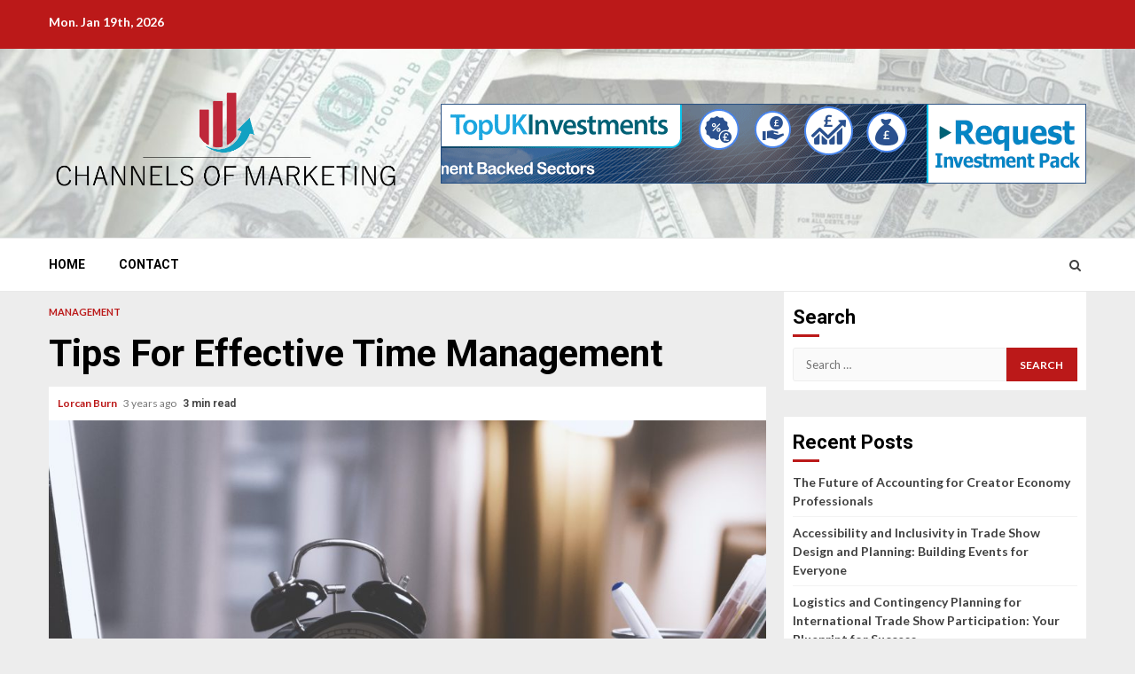

--- FILE ---
content_type: text/html; charset=UTF-8
request_url: https://channelsofmarketing.com/tips-for-effective-time-management/
body_size: 14835
content:
    <!doctype html>
<html lang="en-US">
    <head>
        <meta charset="UTF-8">
        <meta name="viewport" content="width=device-width, initial-scale=1">
        <link rel="profile" href="https://gmpg.org/xfn/11">

        <meta name='robots' content='index, follow, max-image-preview:large, max-snippet:-1, max-video-preview:-1' />
	<style>img:is([sizes="auto" i], [sizes^="auto," i]) { contain-intrinsic-size: 3000px 1500px }</style>
	
	<!-- This site is optimized with the Yoast SEO plugin v26.7 - https://yoast.com/wordpress/plugins/seo/ -->
	<title>Tips For Effective Time Management - Channels Of Marketing</title>
	<link rel="canonical" href="https://channelsofmarketing.com/tips-for-effective-time-management/" />
	<meta property="og:locale" content="en_US" />
	<meta property="og:type" content="article" />
	<meta property="og:title" content="Tips For Effective Time Management - Channels Of Marketing" />
	<meta property="og:description" content="We all understand the adage, &#8220;Time is money.&#8221; Effective time management can help you make the most of this valuable resource. To effectively manage your" />
	<meta property="og:url" content="https://channelsofmarketing.com/tips-for-effective-time-management/" />
	<meta property="og:site_name" content="Channels Of Marketing" />
	<meta property="article:published_time" content="2023-03-30T08:34:36+00:00" />
	<meta property="article:modified_time" content="2023-03-30T08:34:38+00:00" />
	<meta property="og:image" content="https://channelsofmarketing.com/wp-content/uploads/2023/03/pexels-jeshootscom-714701-1024x683-1.jpg" />
	<meta property="og:image:width" content="1024" />
	<meta property="og:image:height" content="683" />
	<meta property="og:image:type" content="image/jpeg" />
	<meta name="author" content="Lorcan Burn" />
	<meta name="twitter:card" content="summary_large_image" />
	<meta name="twitter:label1" content="Written by" />
	<meta name="twitter:data1" content="Lorcan Burn" />
	<meta name="twitter:label2" content="Est. reading time" />
	<meta name="twitter:data2" content="3 minutes" />
	<script type="application/ld+json" class="yoast-schema-graph">{"@context":"https://schema.org","@graph":[{"@type":"Article","@id":"https://channelsofmarketing.com/tips-for-effective-time-management/#article","isPartOf":{"@id":"https://channelsofmarketing.com/tips-for-effective-time-management/"},"author":{"name":"Lorcan Burn","@id":"https://channelsofmarketing.com/#/schema/person/d16bad15567e5a50de861853eca2e024"},"headline":"Tips For Effective Time Management","datePublished":"2023-03-30T08:34:36+00:00","dateModified":"2023-03-30T08:34:38+00:00","mainEntityOfPage":{"@id":"https://channelsofmarketing.com/tips-for-effective-time-management/"},"wordCount":551,"commentCount":0,"publisher":{"@id":"https://channelsofmarketing.com/#organization"},"image":{"@id":"https://channelsofmarketing.com/tips-for-effective-time-management/#primaryimage"},"thumbnailUrl":"https://channelsofmarketing.com/wp-content/uploads/2023/03/pexels-jeshootscom-714701-1024x683-1.jpg","keywords":["Time Management"],"articleSection":["Management"],"inLanguage":"en-US","potentialAction":[{"@type":"CommentAction","name":"Comment","target":["https://channelsofmarketing.com/tips-for-effective-time-management/#respond"]}]},{"@type":"WebPage","@id":"https://channelsofmarketing.com/tips-for-effective-time-management/","url":"https://channelsofmarketing.com/tips-for-effective-time-management/","name":"Tips For Effective Time Management - Channels Of Marketing","isPartOf":{"@id":"https://channelsofmarketing.com/#website"},"primaryImageOfPage":{"@id":"https://channelsofmarketing.com/tips-for-effective-time-management/#primaryimage"},"image":{"@id":"https://channelsofmarketing.com/tips-for-effective-time-management/#primaryimage"},"thumbnailUrl":"https://channelsofmarketing.com/wp-content/uploads/2023/03/pexels-jeshootscom-714701-1024x683-1.jpg","datePublished":"2023-03-30T08:34:36+00:00","dateModified":"2023-03-30T08:34:38+00:00","breadcrumb":{"@id":"https://channelsofmarketing.com/tips-for-effective-time-management/#breadcrumb"},"inLanguage":"en-US","potentialAction":[{"@type":"ReadAction","target":["https://channelsofmarketing.com/tips-for-effective-time-management/"]}]},{"@type":"ImageObject","inLanguage":"en-US","@id":"https://channelsofmarketing.com/tips-for-effective-time-management/#primaryimage","url":"https://channelsofmarketing.com/wp-content/uploads/2023/03/pexels-jeshootscom-714701-1024x683-1.jpg","contentUrl":"https://channelsofmarketing.com/wp-content/uploads/2023/03/pexels-jeshootscom-714701-1024x683-1.jpg","width":1024,"height":683},{"@type":"BreadcrumbList","@id":"https://channelsofmarketing.com/tips-for-effective-time-management/#breadcrumb","itemListElement":[{"@type":"ListItem","position":1,"name":"Home","item":"https://channelsofmarketing.com/"},{"@type":"ListItem","position":2,"name":"Tips For Effective Time Management"}]},{"@type":"WebSite","@id":"https://channelsofmarketing.com/#website","url":"https://channelsofmarketing.com/","name":"Channels Of Marketing","description":"Online Marketing Guide","publisher":{"@id":"https://channelsofmarketing.com/#organization"},"potentialAction":[{"@type":"SearchAction","target":{"@type":"EntryPoint","urlTemplate":"https://channelsofmarketing.com/?s={search_term_string}"},"query-input":{"@type":"PropertyValueSpecification","valueRequired":true,"valueName":"search_term_string"}}],"inLanguage":"en-US"},{"@type":"Organization","@id":"https://channelsofmarketing.com/#organization","name":"Channels Of Marketing","url":"https://channelsofmarketing.com/","logo":{"@type":"ImageObject","inLanguage":"en-US","@id":"https://channelsofmarketing.com/#/schema/logo/image/","url":"https://channelsofmarketing.com/wp-content/uploads/2022/05/gffgrt-01.png","contentUrl":"https://channelsofmarketing.com/wp-content/uploads/2022/05/gffgrt-01.png","width":1501,"height":501,"caption":"Channels Of Marketing"},"image":{"@id":"https://channelsofmarketing.com/#/schema/logo/image/"}},{"@type":"Person","@id":"https://channelsofmarketing.com/#/schema/person/d16bad15567e5a50de861853eca2e024","name":"Lorcan Burn","image":{"@type":"ImageObject","inLanguage":"en-US","@id":"https://channelsofmarketing.com/#/schema/person/image/","url":"https://secure.gravatar.com/avatar/907f717d6ff34feab873f3de25114a55ef4aba67e2c9f0648be44d43c147d34f?s=96&d=mm&r=g","contentUrl":"https://secure.gravatar.com/avatar/907f717d6ff34feab873f3de25114a55ef4aba67e2c9f0648be44d43c147d34f?s=96&d=mm&r=g","caption":"Lorcan Burn"},"url":"https://channelsofmarketing.com/author/3/"}]}</script>
	<!-- / Yoast SEO plugin. -->


<link rel='dns-prefetch' href='//fonts.googleapis.com' />
<link rel="alternate" type="application/rss+xml" title="Channels Of Marketing &raquo; Feed" href="https://channelsofmarketing.com/feed/" />
<link rel="alternate" type="application/rss+xml" title="Channels Of Marketing &raquo; Comments Feed" href="https://channelsofmarketing.com/comments/feed/" />
<link rel="alternate" type="application/rss+xml" title="Channels Of Marketing &raquo; Tips For Effective Time Management Comments Feed" href="https://channelsofmarketing.com/tips-for-effective-time-management/feed/" />
<script type="text/javascript">
/* <![CDATA[ */
window._wpemojiSettings = {"baseUrl":"https:\/\/s.w.org\/images\/core\/emoji\/16.0.1\/72x72\/","ext":".png","svgUrl":"https:\/\/s.w.org\/images\/core\/emoji\/16.0.1\/svg\/","svgExt":".svg","source":{"concatemoji":"https:\/\/channelsofmarketing.com\/wp-includes\/js\/wp-emoji-release.min.js?ver=6.8.3"}};
/*! This file is auto-generated */
!function(s,n){var o,i,e;function c(e){try{var t={supportTests:e,timestamp:(new Date).valueOf()};sessionStorage.setItem(o,JSON.stringify(t))}catch(e){}}function p(e,t,n){e.clearRect(0,0,e.canvas.width,e.canvas.height),e.fillText(t,0,0);var t=new Uint32Array(e.getImageData(0,0,e.canvas.width,e.canvas.height).data),a=(e.clearRect(0,0,e.canvas.width,e.canvas.height),e.fillText(n,0,0),new Uint32Array(e.getImageData(0,0,e.canvas.width,e.canvas.height).data));return t.every(function(e,t){return e===a[t]})}function u(e,t){e.clearRect(0,0,e.canvas.width,e.canvas.height),e.fillText(t,0,0);for(var n=e.getImageData(16,16,1,1),a=0;a<n.data.length;a++)if(0!==n.data[a])return!1;return!0}function f(e,t,n,a){switch(t){case"flag":return n(e,"\ud83c\udff3\ufe0f\u200d\u26a7\ufe0f","\ud83c\udff3\ufe0f\u200b\u26a7\ufe0f")?!1:!n(e,"\ud83c\udde8\ud83c\uddf6","\ud83c\udde8\u200b\ud83c\uddf6")&&!n(e,"\ud83c\udff4\udb40\udc67\udb40\udc62\udb40\udc65\udb40\udc6e\udb40\udc67\udb40\udc7f","\ud83c\udff4\u200b\udb40\udc67\u200b\udb40\udc62\u200b\udb40\udc65\u200b\udb40\udc6e\u200b\udb40\udc67\u200b\udb40\udc7f");case"emoji":return!a(e,"\ud83e\udedf")}return!1}function g(e,t,n,a){var r="undefined"!=typeof WorkerGlobalScope&&self instanceof WorkerGlobalScope?new OffscreenCanvas(300,150):s.createElement("canvas"),o=r.getContext("2d",{willReadFrequently:!0}),i=(o.textBaseline="top",o.font="600 32px Arial",{});return e.forEach(function(e){i[e]=t(o,e,n,a)}),i}function t(e){var t=s.createElement("script");t.src=e,t.defer=!0,s.head.appendChild(t)}"undefined"!=typeof Promise&&(o="wpEmojiSettingsSupports",i=["flag","emoji"],n.supports={everything:!0,everythingExceptFlag:!0},e=new Promise(function(e){s.addEventListener("DOMContentLoaded",e,{once:!0})}),new Promise(function(t){var n=function(){try{var e=JSON.parse(sessionStorage.getItem(o));if("object"==typeof e&&"number"==typeof e.timestamp&&(new Date).valueOf()<e.timestamp+604800&&"object"==typeof e.supportTests)return e.supportTests}catch(e){}return null}();if(!n){if("undefined"!=typeof Worker&&"undefined"!=typeof OffscreenCanvas&&"undefined"!=typeof URL&&URL.createObjectURL&&"undefined"!=typeof Blob)try{var e="postMessage("+g.toString()+"("+[JSON.stringify(i),f.toString(),p.toString(),u.toString()].join(",")+"));",a=new Blob([e],{type:"text/javascript"}),r=new Worker(URL.createObjectURL(a),{name:"wpTestEmojiSupports"});return void(r.onmessage=function(e){c(n=e.data),r.terminate(),t(n)})}catch(e){}c(n=g(i,f,p,u))}t(n)}).then(function(e){for(var t in e)n.supports[t]=e[t],n.supports.everything=n.supports.everything&&n.supports[t],"flag"!==t&&(n.supports.everythingExceptFlag=n.supports.everythingExceptFlag&&n.supports[t]);n.supports.everythingExceptFlag=n.supports.everythingExceptFlag&&!n.supports.flag,n.DOMReady=!1,n.readyCallback=function(){n.DOMReady=!0}}).then(function(){return e}).then(function(){var e;n.supports.everything||(n.readyCallback(),(e=n.source||{}).concatemoji?t(e.concatemoji):e.wpemoji&&e.twemoji&&(t(e.twemoji),t(e.wpemoji)))}))}((window,document),window._wpemojiSettings);
/* ]]> */
</script>

<style id='wp-emoji-styles-inline-css' type='text/css'>

	img.wp-smiley, img.emoji {
		display: inline !important;
		border: none !important;
		box-shadow: none !important;
		height: 1em !important;
		width: 1em !important;
		margin: 0 0.07em !important;
		vertical-align: -0.1em !important;
		background: none !important;
		padding: 0 !important;
	}
</style>
<link rel='stylesheet' id='wp-block-library-css' href='https://channelsofmarketing.com/wp-includes/css/dist/block-library/style.min.css?ver=6.8.3' type='text/css' media='all' />
<style id='classic-theme-styles-inline-css' type='text/css'>
/*! This file is auto-generated */
.wp-block-button__link{color:#fff;background-color:#32373c;border-radius:9999px;box-shadow:none;text-decoration:none;padding:calc(.667em + 2px) calc(1.333em + 2px);font-size:1.125em}.wp-block-file__button{background:#32373c;color:#fff;text-decoration:none}
</style>
<style id='global-styles-inline-css' type='text/css'>
:root{--wp--preset--aspect-ratio--square: 1;--wp--preset--aspect-ratio--4-3: 4/3;--wp--preset--aspect-ratio--3-4: 3/4;--wp--preset--aspect-ratio--3-2: 3/2;--wp--preset--aspect-ratio--2-3: 2/3;--wp--preset--aspect-ratio--16-9: 16/9;--wp--preset--aspect-ratio--9-16: 9/16;--wp--preset--color--black: #000000;--wp--preset--color--cyan-bluish-gray: #abb8c3;--wp--preset--color--white: #ffffff;--wp--preset--color--pale-pink: #f78da7;--wp--preset--color--vivid-red: #cf2e2e;--wp--preset--color--luminous-vivid-orange: #ff6900;--wp--preset--color--luminous-vivid-amber: #fcb900;--wp--preset--color--light-green-cyan: #7bdcb5;--wp--preset--color--vivid-green-cyan: #00d084;--wp--preset--color--pale-cyan-blue: #8ed1fc;--wp--preset--color--vivid-cyan-blue: #0693e3;--wp--preset--color--vivid-purple: #9b51e0;--wp--preset--gradient--vivid-cyan-blue-to-vivid-purple: linear-gradient(135deg,rgba(6,147,227,1) 0%,rgb(155,81,224) 100%);--wp--preset--gradient--light-green-cyan-to-vivid-green-cyan: linear-gradient(135deg,rgb(122,220,180) 0%,rgb(0,208,130) 100%);--wp--preset--gradient--luminous-vivid-amber-to-luminous-vivid-orange: linear-gradient(135deg,rgba(252,185,0,1) 0%,rgba(255,105,0,1) 100%);--wp--preset--gradient--luminous-vivid-orange-to-vivid-red: linear-gradient(135deg,rgba(255,105,0,1) 0%,rgb(207,46,46) 100%);--wp--preset--gradient--very-light-gray-to-cyan-bluish-gray: linear-gradient(135deg,rgb(238,238,238) 0%,rgb(169,184,195) 100%);--wp--preset--gradient--cool-to-warm-spectrum: linear-gradient(135deg,rgb(74,234,220) 0%,rgb(151,120,209) 20%,rgb(207,42,186) 40%,rgb(238,44,130) 60%,rgb(251,105,98) 80%,rgb(254,248,76) 100%);--wp--preset--gradient--blush-light-purple: linear-gradient(135deg,rgb(255,206,236) 0%,rgb(152,150,240) 100%);--wp--preset--gradient--blush-bordeaux: linear-gradient(135deg,rgb(254,205,165) 0%,rgb(254,45,45) 50%,rgb(107,0,62) 100%);--wp--preset--gradient--luminous-dusk: linear-gradient(135deg,rgb(255,203,112) 0%,rgb(199,81,192) 50%,rgb(65,88,208) 100%);--wp--preset--gradient--pale-ocean: linear-gradient(135deg,rgb(255,245,203) 0%,rgb(182,227,212) 50%,rgb(51,167,181) 100%);--wp--preset--gradient--electric-grass: linear-gradient(135deg,rgb(202,248,128) 0%,rgb(113,206,126) 100%);--wp--preset--gradient--midnight: linear-gradient(135deg,rgb(2,3,129) 0%,rgb(40,116,252) 100%);--wp--preset--font-size--small: 13px;--wp--preset--font-size--medium: 20px;--wp--preset--font-size--large: 36px;--wp--preset--font-size--x-large: 42px;--wp--preset--spacing--20: 0.44rem;--wp--preset--spacing--30: 0.67rem;--wp--preset--spacing--40: 1rem;--wp--preset--spacing--50: 1.5rem;--wp--preset--spacing--60: 2.25rem;--wp--preset--spacing--70: 3.38rem;--wp--preset--spacing--80: 5.06rem;--wp--preset--shadow--natural: 6px 6px 9px rgba(0, 0, 0, 0.2);--wp--preset--shadow--deep: 12px 12px 50px rgba(0, 0, 0, 0.4);--wp--preset--shadow--sharp: 6px 6px 0px rgba(0, 0, 0, 0.2);--wp--preset--shadow--outlined: 6px 6px 0px -3px rgba(255, 255, 255, 1), 6px 6px rgba(0, 0, 0, 1);--wp--preset--shadow--crisp: 6px 6px 0px rgba(0, 0, 0, 1);}:where(.is-layout-flex){gap: 0.5em;}:where(.is-layout-grid){gap: 0.5em;}body .is-layout-flex{display: flex;}.is-layout-flex{flex-wrap: wrap;align-items: center;}.is-layout-flex > :is(*, div){margin: 0;}body .is-layout-grid{display: grid;}.is-layout-grid > :is(*, div){margin: 0;}:where(.wp-block-columns.is-layout-flex){gap: 2em;}:where(.wp-block-columns.is-layout-grid){gap: 2em;}:where(.wp-block-post-template.is-layout-flex){gap: 1.25em;}:where(.wp-block-post-template.is-layout-grid){gap: 1.25em;}.has-black-color{color: var(--wp--preset--color--black) !important;}.has-cyan-bluish-gray-color{color: var(--wp--preset--color--cyan-bluish-gray) !important;}.has-white-color{color: var(--wp--preset--color--white) !important;}.has-pale-pink-color{color: var(--wp--preset--color--pale-pink) !important;}.has-vivid-red-color{color: var(--wp--preset--color--vivid-red) !important;}.has-luminous-vivid-orange-color{color: var(--wp--preset--color--luminous-vivid-orange) !important;}.has-luminous-vivid-amber-color{color: var(--wp--preset--color--luminous-vivid-amber) !important;}.has-light-green-cyan-color{color: var(--wp--preset--color--light-green-cyan) !important;}.has-vivid-green-cyan-color{color: var(--wp--preset--color--vivid-green-cyan) !important;}.has-pale-cyan-blue-color{color: var(--wp--preset--color--pale-cyan-blue) !important;}.has-vivid-cyan-blue-color{color: var(--wp--preset--color--vivid-cyan-blue) !important;}.has-vivid-purple-color{color: var(--wp--preset--color--vivid-purple) !important;}.has-black-background-color{background-color: var(--wp--preset--color--black) !important;}.has-cyan-bluish-gray-background-color{background-color: var(--wp--preset--color--cyan-bluish-gray) !important;}.has-white-background-color{background-color: var(--wp--preset--color--white) !important;}.has-pale-pink-background-color{background-color: var(--wp--preset--color--pale-pink) !important;}.has-vivid-red-background-color{background-color: var(--wp--preset--color--vivid-red) !important;}.has-luminous-vivid-orange-background-color{background-color: var(--wp--preset--color--luminous-vivid-orange) !important;}.has-luminous-vivid-amber-background-color{background-color: var(--wp--preset--color--luminous-vivid-amber) !important;}.has-light-green-cyan-background-color{background-color: var(--wp--preset--color--light-green-cyan) !important;}.has-vivid-green-cyan-background-color{background-color: var(--wp--preset--color--vivid-green-cyan) !important;}.has-pale-cyan-blue-background-color{background-color: var(--wp--preset--color--pale-cyan-blue) !important;}.has-vivid-cyan-blue-background-color{background-color: var(--wp--preset--color--vivid-cyan-blue) !important;}.has-vivid-purple-background-color{background-color: var(--wp--preset--color--vivid-purple) !important;}.has-black-border-color{border-color: var(--wp--preset--color--black) !important;}.has-cyan-bluish-gray-border-color{border-color: var(--wp--preset--color--cyan-bluish-gray) !important;}.has-white-border-color{border-color: var(--wp--preset--color--white) !important;}.has-pale-pink-border-color{border-color: var(--wp--preset--color--pale-pink) !important;}.has-vivid-red-border-color{border-color: var(--wp--preset--color--vivid-red) !important;}.has-luminous-vivid-orange-border-color{border-color: var(--wp--preset--color--luminous-vivid-orange) !important;}.has-luminous-vivid-amber-border-color{border-color: var(--wp--preset--color--luminous-vivid-amber) !important;}.has-light-green-cyan-border-color{border-color: var(--wp--preset--color--light-green-cyan) !important;}.has-vivid-green-cyan-border-color{border-color: var(--wp--preset--color--vivid-green-cyan) !important;}.has-pale-cyan-blue-border-color{border-color: var(--wp--preset--color--pale-cyan-blue) !important;}.has-vivid-cyan-blue-border-color{border-color: var(--wp--preset--color--vivid-cyan-blue) !important;}.has-vivid-purple-border-color{border-color: var(--wp--preset--color--vivid-purple) !important;}.has-vivid-cyan-blue-to-vivid-purple-gradient-background{background: var(--wp--preset--gradient--vivid-cyan-blue-to-vivid-purple) !important;}.has-light-green-cyan-to-vivid-green-cyan-gradient-background{background: var(--wp--preset--gradient--light-green-cyan-to-vivid-green-cyan) !important;}.has-luminous-vivid-amber-to-luminous-vivid-orange-gradient-background{background: var(--wp--preset--gradient--luminous-vivid-amber-to-luminous-vivid-orange) !important;}.has-luminous-vivid-orange-to-vivid-red-gradient-background{background: var(--wp--preset--gradient--luminous-vivid-orange-to-vivid-red) !important;}.has-very-light-gray-to-cyan-bluish-gray-gradient-background{background: var(--wp--preset--gradient--very-light-gray-to-cyan-bluish-gray) !important;}.has-cool-to-warm-spectrum-gradient-background{background: var(--wp--preset--gradient--cool-to-warm-spectrum) !important;}.has-blush-light-purple-gradient-background{background: var(--wp--preset--gradient--blush-light-purple) !important;}.has-blush-bordeaux-gradient-background{background: var(--wp--preset--gradient--blush-bordeaux) !important;}.has-luminous-dusk-gradient-background{background: var(--wp--preset--gradient--luminous-dusk) !important;}.has-pale-ocean-gradient-background{background: var(--wp--preset--gradient--pale-ocean) !important;}.has-electric-grass-gradient-background{background: var(--wp--preset--gradient--electric-grass) !important;}.has-midnight-gradient-background{background: var(--wp--preset--gradient--midnight) !important;}.has-small-font-size{font-size: var(--wp--preset--font-size--small) !important;}.has-medium-font-size{font-size: var(--wp--preset--font-size--medium) !important;}.has-large-font-size{font-size: var(--wp--preset--font-size--large) !important;}.has-x-large-font-size{font-size: var(--wp--preset--font-size--x-large) !important;}
:where(.wp-block-post-template.is-layout-flex){gap: 1.25em;}:where(.wp-block-post-template.is-layout-grid){gap: 1.25em;}
:where(.wp-block-columns.is-layout-flex){gap: 2em;}:where(.wp-block-columns.is-layout-grid){gap: 2em;}
:root :where(.wp-block-pullquote){font-size: 1.5em;line-height: 1.6;}
</style>
<link rel='stylesheet' id='contact-form-7-css' href='https://channelsofmarketing.com/wp-content/plugins/contact-form-7/includes/css/styles.css?ver=6.1.4' type='text/css' media='all' />
<link rel='stylesheet' id='ez-toc-css' href='https://channelsofmarketing.com/wp-content/plugins/easy-table-of-contents/assets/css/screen.min.css?ver=2.0.80' type='text/css' media='all' />
<style id='ez-toc-inline-css' type='text/css'>
div#ez-toc-container .ez-toc-title {font-size: 120%;}div#ez-toc-container .ez-toc-title {font-weight: 500;}div#ez-toc-container ul li , div#ez-toc-container ul li a {font-size: 95%;}div#ez-toc-container ul li , div#ez-toc-container ul li a {font-weight: 500;}div#ez-toc-container nav ul ul li {font-size: 90%;}.ez-toc-box-title {font-weight: bold; margin-bottom: 10px; text-align: center; text-transform: uppercase; letter-spacing: 1px; color: #666; padding-bottom: 5px;position:absolute;top:-4%;left:5%;background-color: inherit;transition: top 0.3s ease;}.ez-toc-box-title.toc-closed {top:-25%;}
.ez-toc-container-direction {direction: ltr;}.ez-toc-counter ul{counter-reset: item ;}.ez-toc-counter nav ul li a::before {content: counters(item, '.', decimal) '. ';display: inline-block;counter-increment: item;flex-grow: 0;flex-shrink: 0;margin-right: .2em; float: left; }.ez-toc-widget-direction {direction: ltr;}.ez-toc-widget-container ul{counter-reset: item ;}.ez-toc-widget-container nav ul li a::before {content: counters(item, '.', decimal) '. ';display: inline-block;counter-increment: item;flex-grow: 0;flex-shrink: 0;margin-right: .2em; float: left; }
</style>
<link rel='stylesheet' id='font-awesome-css' href='https://channelsofmarketing.com/wp-content/themes/magnitude/assets/font-awesome/css/font-awesome.min.css?ver=6.8.3' type='text/css' media='all' />
<link rel='stylesheet' id='bootstrap-css' href='https://channelsofmarketing.com/wp-content/themes/magnitude/assets/bootstrap/css/bootstrap.min.css?ver=6.8.3' type='text/css' media='all' />
<link rel='stylesheet' id='slick-css-css' href='https://channelsofmarketing.com/wp-content/themes/magnitude/assets/slick/css/slick.min.css?ver=6.8.3' type='text/css' media='all' />
<link rel='stylesheet' id='sidr-css' href='https://channelsofmarketing.com/wp-content/themes/magnitude/assets/sidr/css/jquery.sidr.dark.css?ver=6.8.3' type='text/css' media='all' />
<link rel='stylesheet' id='magnific-popup-css' href='https://channelsofmarketing.com/wp-content/themes/magnitude/assets/magnific-popup/magnific-popup.css?ver=6.8.3' type='text/css' media='all' />
<link rel='stylesheet' id='magnitude-google-fonts-css' href='https://fonts.googleapis.com/css?family=Lato:400,300,400italic,900,700|Roboto:100,300,400,500,700&#038;subset=latin,latin-ext' type='text/css' media='all' />
<link rel='stylesheet' id='magnitude-style-css' href='https://channelsofmarketing.com/wp-content/themes/magnitude/style.css?ver=6.8.3' type='text/css' media='all' />
<script type="text/javascript" src="https://channelsofmarketing.com/wp-includes/js/jquery/jquery.min.js?ver=3.7.1" id="jquery-core-js"></script>
<script type="text/javascript" src="https://channelsofmarketing.com/wp-includes/js/jquery/jquery-migrate.min.js?ver=3.4.1" id="jquery-migrate-js"></script>
<link rel="https://api.w.org/" href="https://channelsofmarketing.com/wp-json/" /><link rel="alternate" title="JSON" type="application/json" href="https://channelsofmarketing.com/wp-json/wp/v2/posts/307" /><meta name="generator" content="WordPress 6.8.3" />
<link rel='shortlink' href='https://channelsofmarketing.com/?p=307' />
<link rel="alternate" title="oEmbed (JSON)" type="application/json+oembed" href="https://channelsofmarketing.com/wp-json/oembed/1.0/embed?url=https%3A%2F%2Fchannelsofmarketing.com%2Ftips-for-effective-time-management%2F" />
<link rel="alternate" title="oEmbed (XML)" type="text/xml+oembed" href="https://channelsofmarketing.com/wp-json/oembed/1.0/embed?url=https%3A%2F%2Fchannelsofmarketing.com%2Ftips-for-effective-time-management%2F&#038;format=xml" />
<!-- MagenetMonetization V: 1.0.29.3--><!-- MagenetMonetization 1 --><!-- MagenetMonetization 1.1 --><link rel="pingback" href="https://channelsofmarketing.com/xmlrpc.php">        <style type="text/css">
            
            body .af-header-image.data-bg:before{
                opacity:0;
            }
                        .site-title,
            .site-description {
                position: absolute;
                clip: rect(1px, 1px, 1px, 1px);
                display: none;
            }

            

        </style>
        <style type="text/css" id="custom-background-css">
body.custom-background { background-color: #ededed; }
</style>
	<link rel="icon" href="https://channelsofmarketing.com/wp-content/uploads/2022/05/cropped-gffgrt-02-32x32.png" sizes="32x32" />
<link rel="icon" href="https://channelsofmarketing.com/wp-content/uploads/2022/05/cropped-gffgrt-02-192x192.png" sizes="192x192" />
<link rel="apple-touch-icon" href="https://channelsofmarketing.com/wp-content/uploads/2022/05/cropped-gffgrt-02-180x180.png" />
<meta name="msapplication-TileImage" content="https://channelsofmarketing.com/wp-content/uploads/2022/05/cropped-gffgrt-02-270x270.png" />
		<style type="text/css" id="wp-custom-css">
			#secondary {
	    position: sticky;
    top: 0;
}		</style>
		    </head>

<body data-rsssl=1 class="wp-singular post-template-default single single-post postid-307 single-format-standard custom-background wp-custom-logo wp-theme-magnitude aft-default-mode aft-secondary-solid-color aft-header-layout-default widget-title-border-bottom default-content-layout align-content-left ">


<div id="page" class="site af-whole-wrapper">
    <a class="skip-link screen-reader-text" href="#content">Skip to content</a>


        <header id="masthead" class="header-layout-default magnitude-header">
            <div class="top-header">
    <div class="container-wrapper">
        <div class="top-bar-flex">
            <div class="top-bar-left col-2">
                                <div class="date-bar-left">
                                <span class="topbar-date">
        Mon. Jan 19th, 2026     </span>
                        </div>
            </div>
            <div class="top-bar-right col-2">
                <div class="aft-small-social-menu">
                                                </div>
            </div>
        </div>
    </div>
</div>
<div class="af-middle-header af-header-image data-bg" data-background="https://channelsofmarketing.com/wp-content/uploads/2022/05/cropped-fddsfds.jpg">
    <div class="container-wrapper">
        <div class="af-middle-container">
            <div class="logo">
                        <div class="site-branding">
            <a href="https://channelsofmarketing.com/" class="custom-logo-link" rel="home"><img width="1501" height="501" src="https://channelsofmarketing.com/wp-content/uploads/2022/05/gffgrt-01.png" class="custom-logo" alt="Channels Of Marketing" decoding="async" fetchpriority="high" srcset="https://channelsofmarketing.com/wp-content/uploads/2022/05/gffgrt-01.png 1501w, https://channelsofmarketing.com/wp-content/uploads/2022/05/gffgrt-01-300x100.png 300w, https://channelsofmarketing.com/wp-content/uploads/2022/05/gffgrt-01-1024x342.png 1024w, https://channelsofmarketing.com/wp-content/uploads/2022/05/gffgrt-01-768x256.png 768w" sizes="(max-width: 1501px) 100vw, 1501px" /></a>                <p class="site-title font-family-1">
                    <a href="https://channelsofmarketing.com/" class="site-title-anchor"
                       rel="home">Channels Of Marketing</a>
                </p>
            
                            <p class="site-description">Online Marketing Guide</p>
                    </div>

                </div>
            <div class="header-advertise">
                            <div class="banner-promotions-wrapper">
                                    <div class="promotion-section">
                        <a href="" >
                            <img width="728" height="90" src="https://channelsofmarketing.com/wp-content/uploads/2022/05/topukinvestments-728x90-V2.gif" class="attachment-full size-full" alt="" decoding="async" />                        </a>
                    </div>
                                

            </div>
            <!-- Trending line END -->
                        </div>
        </div>
    </div>
</div>
<div id="main-navigation-bar" class="af-bottom-header">
    <div class="container-wrapper">
        <div class="af-bottom-head-nav">
                    <div class="navigation-container">
            <nav class="main-navigation clearfix">

                                        <span class="toggle-menu" aria-controls="primary-menu" aria-expanded="false">
                                        <span class="screen-reader-text">
                                            Primary Menu                                        </span>
                                        <i class="ham"></i>
                                    </span>


                <div class="menu main-menu menu-desktop show-menu-border"><ul id="primary-menu" class="menu"><li id="menu-item-33" class="menu-item menu-item-type-post_type menu-item-object-page menu-item-home menu-item-33"><a href="https://channelsofmarketing.com/">Home</a></li>
<li id="menu-item-34" class="menu-item menu-item-type-post_type menu-item-object-page menu-item-34"><a href="https://channelsofmarketing.com/contact/">Contact</a></li>
</ul></div>            </nav>
        </div>

                        <div class="af-search-wrap">
            <div class="search-overlay">
                <a href="#" title="Search" class="search-icon">
                    <i class="fa fa-search"></i>
                </a>
                <div class="af-search-form">
                    <form role="search" method="get" class="search-form" action="https://channelsofmarketing.com/">
				<label>
					<span class="screen-reader-text">Search for:</span>
					<input type="search" class="search-field" placeholder="Search &hellip;" value="" name="s" />
				</label>
				<input type="submit" class="search-submit" value="Search" />
			</form>                </div>
            </div>
        </div>

            </div>
    </div>
</div>
    

        </header>

        <!-- end slider-section -->
        

    <div id="content" class="container-wrapper">
    <div id="primary" class="content-area">
        <main id="main" class="site-main">
                                <article id="post-307" class="post-307 post type-post status-publish format-standard has-post-thumbnail hentry category-management tag-time-management">

                        <div class="entry-content-wrap read-single social-after-title">
                                    <header class="entry-header pos-rel ">
            <div class="read-details">
                <div class="entry-header-details">
                    
                        <div class="figure-categories read-categories figure-categories-bg">
                                                        <ul class="cat-links"><li class="meta-category">
                             <a class="magnitude-categories category-color-1" href="https://channelsofmarketing.com/category/management/">
                                 Management
                             </a>
                        </li></ul>                        </div>
                                        <h1 class="entry-title">Tips For Effective Time Management</h1>
                    <div class="aft-post-excerpt-and-meta color-pad pad ptb-10">
                                                
                                                <div class="entry-meta">

                            
            <span class="author-links">

                
                    <span class="item-metadata posts-author byline">

            <a href="https://channelsofmarketing.com/author/3/">
                Lorcan Burn            </a>
        </span>
                
                                    <span class="item-metadata posts-date">

                        3 years ago            </span>
                
        </span>
                                    <span class="min-read">3 min read</span>                                <div class="aft-comment-view-share">
            </div>
                            </div>
                        
                    </div>
                </div>
            </div>
            

        </header><!-- .entry-header -->

                        <div class="read-img pos-rel">
                                    <div class="post-thumbnail full-width-image">
                    <img width="1024" height="683" src="https://channelsofmarketing.com/wp-content/uploads/2023/03/pexels-jeshootscom-714701-1024x683-1.jpg" class="attachment-magnitude-featured size-magnitude-featured wp-post-image" alt="" decoding="async" srcset="https://channelsofmarketing.com/wp-content/uploads/2023/03/pexels-jeshootscom-714701-1024x683-1.jpg 1024w, https://channelsofmarketing.com/wp-content/uploads/2023/03/pexels-jeshootscom-714701-1024x683-1-300x200.jpg 300w, https://channelsofmarketing.com/wp-content/uploads/2023/03/pexels-jeshootscom-714701-1024x683-1-768x512.jpg 768w" sizes="(max-width: 1024px) 100vw, 1024px" />                </div>
            
                                            </div>

            

        <!-- end slider-section -->
                                    

    <div class="color-pad">
        <div class="entry-content read-details pad ptb-10">
            
<p>We all understand the adage, &#8220;Time is money.&#8221; Effective time management can help you make the most of this valuable resource.</p>



<p>To effectively manage your time, start by identifying your priorities. Prioritize tasks that bring you closer to achieving your most important objectives.</p>



<div id="ez-toc-container" class="ez-toc-v2_0_80 counter-hierarchy ez-toc-counter ez-toc-grey ez-toc-container-direction">
<div class="ez-toc-title-container">
<p class="ez-toc-title" style="cursor:inherit">Table of Contents</p>
<span class="ez-toc-title-toggle"><a href="#" class="ez-toc-pull-right ez-toc-btn ez-toc-btn-xs ez-toc-btn-default ez-toc-toggle" aria-label="Toggle Table of Content"><span class="ez-toc-js-icon-con"><span class=""><span class="eztoc-hide" style="display:none;">Toggle</span><span class="ez-toc-icon-toggle-span"><svg style="fill: #999;color:#999" xmlns="http://www.w3.org/2000/svg" class="list-377408" width="20px" height="20px" viewBox="0 0 24 24" fill="none"><path d="M6 6H4v2h2V6zm14 0H8v2h12V6zM4 11h2v2H4v-2zm16 0H8v2h12v-2zM4 16h2v2H4v-2zm16 0H8v2h12v-2z" fill="currentColor"></path></svg><svg style="fill: #999;color:#999" class="arrow-unsorted-368013" xmlns="http://www.w3.org/2000/svg" width="10px" height="10px" viewBox="0 0 24 24" version="1.2" baseProfile="tiny"><path d="M18.2 9.3l-6.2-6.3-6.2 6.3c-.2.2-.3.4-.3.7s.1.5.3.7c.2.2.4.3.7.3h11c.3 0 .5-.1.7-.3.2-.2.3-.5.3-.7s-.1-.5-.3-.7zM5.8 14.7l6.2 6.3 6.2-6.3c.2-.2.3-.5.3-.7s-.1-.5-.3-.7c-.2-.2-.4-.3-.7-.3h-11c-.3 0-.5.1-.7.3-.2.2-.3.5-.3.7s.1.5.3.7z"/></svg></span></span></span></a></span></div>
<nav><ul class='ez-toc-list ez-toc-list-level-1 ' ><li class='ez-toc-page-1 ez-toc-heading-level-2'><a class="ez-toc-link ez-toc-heading-1" href="#Plan_Ahead" >Plan Ahead</a></li><li class='ez-toc-page-1 ez-toc-heading-level-2'><a class="ez-toc-link ez-toc-heading-2" href="#Take_Breaks" >Take Breaks</a></li><li class='ez-toc-page-1 ez-toc-heading-level-2'><a class="ez-toc-link ez-toc-heading-3" href="#Delegate_Tasks" >Delegate Tasks</a></li><li class='ez-toc-page-1 ez-toc-heading-level-2'><a class="ez-toc-link ez-toc-heading-4" href="#Focus" >Focus</a></li></ul></nav></div>
<h2 class="wp-block-heading"><span class="ez-toc-section" id="Plan_Ahead"></span>Plan Ahead<span class="ez-toc-section-end"></span></h2>



<p>Planning ahead helps you better organize both your time and work. Additionally, it prevents procrastination, ensuring that you do the right things at the right time.</p>



<p>Plan ahead when your schedule is packed or your daily tasks keep changing, but it&#8217;s essential for staying on track. By creating a daily plan each night, you can ensure your most important tasks are accomplished before the day&#8217;s deadline arrives.</p>



<p>Planning ahead can help you anticipate obstacles that may arise in your personal life or at work, as well as take into account changes occurring around you, such as key employees leaving or businesses shifting their strategies. Planning ahead also gives you the advantage of being prepared for these unforeseen events.</p>



<h2 class="wp-block-heading"><span class="ez-toc-section" id="Take_Breaks"></span>Take Breaks<span class="ez-toc-section-end"></span></h2>



<p>Breaks at work can be a great way to recharge your mind and body, which in turn increases productivity. Additionally, this helps prevent burnout &#8211; an issue that many employees struggle with &#8211; which is an increasingly serious issue.</p>



<p>Furthermore, breaks allow you to reflect on the task at hand and view it from a fresh angle. This makes solving problems and coming up with creative solutions much simpler.</p>



<p>If you&#8217;re constantly under stress without taking time out to decompress, it can become increasingly difficult to manage and may even lead to chronic stress or burnout.</p>



<p>Breaks can also be an ideal chance for people to get up and move around. This is especially beneficial for those who sit in one position for extended periods, as it may lead to muscle tension and headaches.</p>



<h2 class="wp-block-heading"><span class="ez-toc-section" id="Delegate_Tasks"></span>Delegate Tasks<span class="ez-toc-section-end"></span></h2>



<p>Delegating tasks can free up valuable time for more important activities, like working on projects. This is especially useful when you are facing a tight timeline and must meet an important deadline.</p>



<p>Before delegating a task to someone else, weigh its importance and complexity. Furthermore, take into account your team members&#8217; strengths and objectives when doing so.</p>



<p>For instance, if a team member is not an adept tool user and you want them to learn something new, make sure they set aside time for getting acquainted with it.</p>



<p>When delegating a task to an employee, be sure to provide clear instructions and expectations so they know what is expected of them. Doing this will prevent confusion and unnecessary time-wasting.</p>



<h2 class="wp-block-heading"><span class="ez-toc-section" id="Focus"></span>Focus<span class="ez-toc-section-end"></span></h2>



<p>Focusing your attention on a single task can help you accomplish more in less time. By staying focused, you will eliminate distractions that sap energy and make it difficult to stay on task.</p>



<p>Effective time management also involves prioritizing tasks and duties. This is an essential step that will save you both time and energy in the long run.</p>



<p>This strategy can be especially helpful when managing a busy schedule. It allows you to prioritize which responsibilities are more crucial and which can be put aside for later.</p>



<p>Apply the 80-20 rule to your daily activities and prioritize those tasks that produce 80% of your results. Doing this will boost productivity while still allowing you to finish tasks without compromising quality of life.</p>
                            <div class="post-item-metadata entry-meta">
                    <span class="tags-links">Tags: <a href="https://channelsofmarketing.com/tag/time-management/" rel="tag">Time Management</a></span>                </div>
                        
	<nav class="navigation post-navigation" aria-label="Continue Reading">
		<h2 class="screen-reader-text">Continue Reading</h2>
		<div class="nav-links"><div class="nav-previous"><a href="https://channelsofmarketing.com/strategies-for-managing-cash-flow-in-small-businesses/" rel="prev"><span class="em-post-navigation">Previous:</span> Strategies For Managing Cash Flow in Small Businesses</a></div><div class="nav-next"><a href="https://channelsofmarketing.com/customer-relationship-management-building-strong-customer-connections/" rel="next"><span class="em-post-navigation">Next:</span> Customer Relationship Management &#8211; Building Strong Customer Connections</a></div></div>
	</nav>                    </div><!-- .entry-content -->
    </div>
                        </div>

                        
<div id="comments" class="comments-area">

		<div id="respond" class="comment-respond">
		<h3 id="reply-title" class="comment-reply-title">Leave a Reply <small><a rel="nofollow" id="cancel-comment-reply-link" href="/tips-for-effective-time-management/#respond" style="display:none;">Cancel reply</a></small></h3><form action="https://channelsofmarketing.com/wp-comments-post.php" method="post" id="commentform" class="comment-form"><p class="comment-notes"><span id="email-notes">Your email address will not be published.</span> <span class="required-field-message">Required fields are marked <span class="required">*</span></span></p><p class="comment-form-comment"><label for="comment">Comment <span class="required">*</span></label> <textarea id="comment" name="comment" cols="45" rows="8" maxlength="65525" required></textarea></p><p class="comment-form-author"><label for="author">Name <span class="required">*</span></label> <input id="author" name="author" type="text" value="" size="30" maxlength="245" autocomplete="name" required /></p>
<p class="comment-form-email"><label for="email">Email <span class="required">*</span></label> <input id="email" name="email" type="email" value="" size="30" maxlength="100" aria-describedby="email-notes" autocomplete="email" required /></p>
<p class="comment-form-url"><label for="url">Website</label> <input id="url" name="url" type="url" value="" size="30" maxlength="200" autocomplete="url" /></p>
<p class="comment-form-cookies-consent"><input id="wp-comment-cookies-consent" name="wp-comment-cookies-consent" type="checkbox" value="yes" /> <label for="wp-comment-cookies-consent">Save my name, email, and website in this browser for the next time I comment.</label></p>
<p class="form-submit"><input name="submit" type="submit" id="submit" class="submit" value="Post Comment" /> <input type='hidden' name='comment_post_ID' value='307' id='comment_post_ID' />
<input type='hidden' name='comment_parent' id='comment_parent' value='0' />
</p></form>	</div><!-- #respond -->
	
</div><!-- #comments -->

                        
<div class="promotionspace enable-promotionspace">

        <div class="af-reated-posts magnitude-customizer">
                            <h4 class="related-title widget-title header-after1">
                    <span class="header-after">
                        Related Stories                    </span>    
                </h4>
                        <div class="af-container-row clearfix">
                                    <div class="col-3 float-l pad latest-posts-grid af-sec-post" data-mh="latest-posts-grid">
                        <div class="read-single color-pad">
                            <div class="data-bg read-img pos-rel read-bg-img"
                                 data-background="">
                                                         <a class="aft-post-image-link" href="https://channelsofmarketing.com/applying-game-theory-and-behavioral-economics-to-internal-negotiations/">Beyond Office Politics: Applying Game Theory and Behavioral Economics to Internal Negotiations</a>
                                                                <span class="min-read">5 min read</span>                                
                            </div>
                            <div class="read-details color-tp-pad pad ptb-10">

                                <div class="read-categories">
                                    <ul class="cat-links"><li class="meta-category">
                             <a class="magnitude-categories category-color-1" href="https://channelsofmarketing.com/category/management/">
                                 Management
                             </a>
                        </li></ul>                                </div>
                                <div class="read-title">
                                    <h4>
                                        <a href="https://channelsofmarketing.com/applying-game-theory-and-behavioral-economics-to-internal-negotiations/">Beyond Office Politics: Applying Game Theory and Behavioral Economics to Internal Negotiations</a>
                                    </h4>
                                </div>

                                <div class="entry-meta">
                                    
            <span class="author-links">

                
                    <span class="item-metadata posts-author byline">

            <a href="https://channelsofmarketing.com/author/4/">
                Bethany Mcneil            </a>
        </span>
                
                                    <span class="item-metadata posts-date">

                        1 week ago            </span>
                
        </span>
        
                                        <span class="aft-comment-view-share">
            </span>
                                    </div>

                            </div>
                        </div>
                    </div>
                                    <div class="col-3 float-l pad latest-posts-grid af-sec-post" data-mh="latest-posts-grid">
                        <div class="read-single color-pad">
                            <div class="data-bg read-img pos-rel read-bg-img"
                                 data-background="">
                                                         <a class="aft-post-image-link" href="https://channelsofmarketing.com/leveraging-ai-co-pilots-for-managerial-tasks-like-feedback-scheduling-and-analysis/">Beyond the Hype: How AI Co-pilots Are Actually Helping Managers Right Now</a>
                                                                <span class="min-read">5 min read</span>                                
                            </div>
                            <div class="read-details color-tp-pad pad ptb-10">

                                <div class="read-categories">
                                    <ul class="cat-links"><li class="meta-category">
                             <a class="magnitude-categories category-color-1" href="https://channelsofmarketing.com/category/management/">
                                 Management
                             </a>
                        </li></ul>                                </div>
                                <div class="read-title">
                                    <h4>
                                        <a href="https://channelsofmarketing.com/leveraging-ai-co-pilots-for-managerial-tasks-like-feedback-scheduling-and-analysis/">Beyond the Hype: How AI Co-pilots Are Actually Helping Managers Right Now</a>
                                    </h4>
                                </div>

                                <div class="entry-meta">
                                    
            <span class="author-links">

                
                    <span class="item-metadata posts-author byline">

            <a href="https://channelsofmarketing.com/author/4/">
                Bethany Mcneil            </a>
        </span>
                
                                    <span class="item-metadata posts-date">

                        1 week ago            </span>
                
        </span>
        
                                        <span class="aft-comment-view-share">
            </span>
                                    </div>

                            </div>
                        </div>
                    </div>
                                    <div class="col-3 float-l pad latest-posts-grid af-sec-post" data-mh="latest-posts-grid">
                        <div class="read-single color-pad">
                            <div class="data-bg read-img pos-rel read-bg-img"
                                 data-background="">
                                                         <a class="aft-post-image-link" href="https://channelsofmarketing.com/building-psychological-safety-in-high-pressure-results-driven-environments/">Building Psychological Safety in High-Pressure, Results-Driven Environments</a>
                                                                <span class="min-read">5 min read</span>                                
                            </div>
                            <div class="read-details color-tp-pad pad ptb-10">

                                <div class="read-categories">
                                    <ul class="cat-links"><li class="meta-category">
                             <a class="magnitude-categories category-color-1" href="https://channelsofmarketing.com/category/management/">
                                 Management
                             </a>
                        </li></ul>                                </div>
                                <div class="read-title">
                                    <h4>
                                        <a href="https://channelsofmarketing.com/building-psychological-safety-in-high-pressure-results-driven-environments/">Building Psychological Safety in High-Pressure, Results-Driven Environments</a>
                                    </h4>
                                </div>

                                <div class="entry-meta">
                                    
            <span class="author-links">

                
                    <span class="item-metadata posts-author byline">

            <a href="https://channelsofmarketing.com/author/4/">
                Bethany Mcneil            </a>
        </span>
                
                                    <span class="item-metadata posts-date">

                        4 weeks ago            </span>
                
        </span>
        
                                        <span class="aft-comment-view-share">
            </span>
                                    </div>

                            </div>
                        </div>
                    </div>
                                    <div class="col-3 float-l pad latest-posts-grid af-sec-post" data-mh="latest-posts-grid">
                        <div class="read-single color-pad">
                            <div class="data-bg read-img pos-rel read-bg-img"
                                 data-background="">
                                                         <a class="aft-post-image-link" href="https://channelsofmarketing.com/applying-regenerative-principles-to-organizational-culture-and-leadership/">Beyond Sustainability: Applying Regenerative Principles to Organizational Culture and Leadership</a>
                                                                <span class="min-read">4 min read</span>                                
                            </div>
                            <div class="read-details color-tp-pad pad ptb-10">

                                <div class="read-categories">
                                    <ul class="cat-links"><li class="meta-category">
                             <a class="magnitude-categories category-color-1" href="https://channelsofmarketing.com/category/management/">
                                 Management
                             </a>
                        </li></ul>                                </div>
                                <div class="read-title">
                                    <h4>
                                        <a href="https://channelsofmarketing.com/applying-regenerative-principles-to-organizational-culture-and-leadership/">Beyond Sustainability: Applying Regenerative Principles to Organizational Culture and Leadership</a>
                                    </h4>
                                </div>

                                <div class="entry-meta">
                                    
            <span class="author-links">

                
                    <span class="item-metadata posts-author byline">

            <a href="https://channelsofmarketing.com/author/4/">
                Bethany Mcneil            </a>
        </span>
                
                                    <span class="item-metadata posts-date">

                        4 weeks ago            </span>
                
        </span>
        
                                        <span class="aft-comment-view-share">
            </span>
                                    </div>

                            </div>
                        </div>
                    </div>
                                    <div class="col-3 float-l pad latest-posts-grid af-sec-post" data-mh="latest-posts-grid">
                        <div class="read-single color-pad">
                            <div class="data-bg read-img pos-rel read-bg-img"
                                 data-background="https://channelsofmarketing.com/wp-content/uploads/2025/12/featured-image-1766189320682-aeeca4c1.png">
                                                                    <img src="https://channelsofmarketing.com/wp-content/uploads/2025/12/featured-image-1766189320682-aeeca4c1.png" alt="featured-image-1766189320682-aeeca4c1">
                                                         <a class="aft-post-image-link" href="https://channelsofmarketing.com/building-and-leading-internal-talent-marketplaces/">Building and Leading Internal Talent Marketplaces: Your Guide to Unlocking Hidden Potential</a>
                                                                <span class="min-read">5 min read</span>                                
                            </div>
                            <div class="read-details color-tp-pad pad ptb-10">

                                <div class="read-categories">
                                    <ul class="cat-links"><li class="meta-category">
                             <a class="magnitude-categories category-color-1" href="https://channelsofmarketing.com/category/management/">
                                 Management
                             </a>
                        </li></ul>                                </div>
                                <div class="read-title">
                                    <h4>
                                        <a href="https://channelsofmarketing.com/building-and-leading-internal-talent-marketplaces/">Building and Leading Internal Talent Marketplaces: Your Guide to Unlocking Hidden Potential</a>
                                    </h4>
                                </div>

                                <div class="entry-meta">
                                    
            <span class="author-links">

                
                    <span class="item-metadata posts-author byline">

            <a href="https://channelsofmarketing.com/author/4/">
                Bethany Mcneil            </a>
        </span>
                
                                    <span class="item-metadata posts-date">

                        1 month ago            </span>
                
        </span>
        
                                        <span class="aft-comment-view-share">
            </span>
                                    </div>

                            </div>
                        </div>
                    </div>
                                    <div class="col-3 float-l pad latest-posts-grid af-sec-post" data-mh="latest-posts-grid">
                        <div class="read-single color-pad">
                            <div class="data-bg read-img pos-rel read-bg-img"
                                 data-background="https://channelsofmarketing.com/wp-content/uploads/2025/12/featured-image-1766189102716-2ae1ff99-720x380.webp">
                                                                    <img src="https://channelsofmarketing.com/wp-content/uploads/2025/12/featured-image-1766189102716-2ae1ff99-720x380.webp" alt="featured-image-1766189102716-2ae1ff99">
                                                         <a class="aft-post-image-link" href="https://channelsofmarketing.com/implementing-regenerative-business-models-for-long-term-resilience/">Beyond Sustainability: Implementing Regenerative Business Models for Long-Term Resilience</a>
                                                                <span class="min-read">4 min read</span>                                
                            </div>
                            <div class="read-details color-tp-pad pad ptb-10">

                                <div class="read-categories">
                                    <ul class="cat-links"><li class="meta-category">
                             <a class="magnitude-categories category-color-1" href="https://channelsofmarketing.com/category/management/">
                                 Management
                             </a>
                        </li></ul>                                </div>
                                <div class="read-title">
                                    <h4>
                                        <a href="https://channelsofmarketing.com/implementing-regenerative-business-models-for-long-term-resilience/">Beyond Sustainability: Implementing Regenerative Business Models for Long-Term Resilience</a>
                                    </h4>
                                </div>

                                <div class="entry-meta">
                                    
            <span class="author-links">

                
                    <span class="item-metadata posts-author byline">

            <a href="https://channelsofmarketing.com/author/4/">
                Bethany Mcneil            </a>
        </span>
                
                                    <span class="item-metadata posts-date">

                        1 month ago            </span>
                
        </span>
        
                                        <span class="aft-comment-view-share">
            </span>
                                    </div>

                            </div>
                        </div>
                    </div>
                            </div>

    </div>
</div>


                    </article>
                
        </main><!-- #main -->
    </div><!-- #primary -->
<!-- MagenetMonetization 4 -->



<div id="secondary" class="sidebar-area aft-sticky-sidebar">
    <div class="theiaStickySidebar">
        <aside class="widget-area color-pad">
            <!-- MagenetMonetization 5 --><div id="search-3" class="widget magnitude-widget widget_search"><h2 class="widget-title widget-title-1"><span>Search</span></h2><form role="search" method="get" class="search-form" action="https://channelsofmarketing.com/">
				<label>
					<span class="screen-reader-text">Search for:</span>
					<input type="search" class="search-field" placeholder="Search &hellip;" value="" name="s" />
				</label>
				<input type="submit" class="search-submit" value="Search" />
			</form></div><!-- MagenetMonetization 5 -->
		<div id="recent-posts-2" class="widget magnitude-widget widget_recent_entries">
		<h2 class="widget-title widget-title-1"><span>Recent Posts</span></h2>
		<ul>
											<li>
					<a href="https://channelsofmarketing.com/the-future-of-accounting-for-creator-economy-professionals/">The Future of Accounting for Creator Economy Professionals</a>
									</li>
											<li>
					<a href="https://channelsofmarketing.com/accessibility-and-inclusivity-in-trade-show-design-and-planning/">Accessibility and Inclusivity in Trade Show Design and Planning: Building Events for Everyone</a>
									</li>
											<li>
					<a href="https://channelsofmarketing.com/logistics-and-contingency-planning-for-international-trade-show-participation/">Logistics and Contingency Planning for International Trade Show Participation: Your Blueprint for Success</a>
									</li>
											<li>
					<a href="https://channelsofmarketing.com/leveraging-spatial-computing-and-ar-for-immersive-product-demonstrations/">Beyond the Screen: How Spatial Computing and AR are Redefining Product Demos</a>
									</li>
											<li>
					<a href="https://channelsofmarketing.com/implementing-neuro-inclusive-design-in-marketing-campaigns/">Beyond the Checkbox: What It Really Means to Implement Neuro-Inclusive Design in Marketing</a>
									</li>
					</ul>

		</div><!-- MagenetMonetization 5 --><div id="categories-4" class="widget magnitude-widget widget_categories"><h2 class="widget-title widget-title-1"><span>Categories</span></h2>
			<ul>
					<li class="cat-item cat-item-4"><a href="https://channelsofmarketing.com/category/accounting/">Accounting</a>
</li>
	<li class="cat-item cat-item-3"><a href="https://channelsofmarketing.com/category/business/">Business</a>
</li>
	<li class="cat-item cat-item-6"><a href="https://channelsofmarketing.com/category/management/">Management</a>
</li>
	<li class="cat-item cat-item-2"><a href="https://channelsofmarketing.com/category/marketing/">Marketing</a>
</li>
	<li class="cat-item cat-item-5"><a href="https://channelsofmarketing.com/category/trade-show/">Trade Show</a>
</li>
			</ul>

			</div>        </aside>
    </div>
</div><!-- wmm d -->

</div>


<div class="af-main-banner-latest-posts grid-layout magnitude-customizer">
    <div class="container-wrapper">
        <div class="widget-title-section">
                            <h4 class="widget-title header-after1">
                            <span class="header-after">
                                You may also like                            </span>
                </h4>
            
        </div>
        <div class="af-container-row clearfix">
                        <div class="col-4 pad float-l " data-mh="af-feat-list">
                    <div class="read-single color-pad">
                        <div class="data-bg read-img pos-rel read-bg-img"
                             data-background="">
                                                        <a class="aft-post-image-link" href="https://channelsofmarketing.com/the-future-of-accounting-for-creator-economy-professionals/">The Future of Accounting for Creator Economy Professionals</a>
                                                                <span class="min-read">4 min read</span>                                
                        </div>
                        <div class="read-details color-tp-pad pad ptb-10">

                            <div class="read-categories">
                                <ul class="cat-links"><li class="meta-category">
                             <a class="magnitude-categories category-color-1" href="https://channelsofmarketing.com/category/accounting/">
                                 Accounting
                             </a>
                        </li></ul>                            </div>
                            <div class="read-title">
                                <h4>
                                    <a href="https://channelsofmarketing.com/the-future-of-accounting-for-creator-economy-professionals/">The Future of Accounting for Creator Economy Professionals</a>
                                </h4>
                            </div>

                            <div class="entry-meta">
                                
            <span class="author-links">

                
                    <span class="item-metadata posts-author byline">

            <a href="https://channelsofmarketing.com/author/4/">
                Bethany Mcneil            </a>
        </span>
                
                                    <span class="item-metadata posts-date">

                        2 hours ago            </span>
                
        </span>
        
                                    <span class="aft-comment-view-share">
            </span>
                                </div>

                        </div>
                    </div>
                </div>
                            <div class="col-4 pad float-l " data-mh="af-feat-list">
                    <div class="read-single color-pad">
                        <div class="data-bg read-img pos-rel read-bg-img"
                             data-background="">
                                                        <a class="aft-post-image-link" href="https://channelsofmarketing.com/accessibility-and-inclusivity-in-trade-show-design-and-planning/">Accessibility and Inclusivity in Trade Show Design and Planning: Building Events for Everyone</a>
                                                                <span class="min-read">5 min read</span>                                
                        </div>
                        <div class="read-details color-tp-pad pad ptb-10">

                            <div class="read-categories">
                                <ul class="cat-links"><li class="meta-category">
                             <a class="magnitude-categories category-color-1" href="https://channelsofmarketing.com/category/trade-show/">
                                 Trade Show
                             </a>
                        </li></ul>                            </div>
                            <div class="read-title">
                                <h4>
                                    <a href="https://channelsofmarketing.com/accessibility-and-inclusivity-in-trade-show-design-and-planning/">Accessibility and Inclusivity in Trade Show Design and Planning: Building Events for Everyone</a>
                                </h4>
                            </div>

                            <div class="entry-meta">
                                
            <span class="author-links">

                
                    <span class="item-metadata posts-author byline">

            <a href="https://channelsofmarketing.com/author/4/">
                Bethany Mcneil            </a>
        </span>
                
                                    <span class="item-metadata posts-date">

                        1 day ago            </span>
                
        </span>
        
                                    <span class="aft-comment-view-share">
            </span>
                                </div>

                        </div>
                    </div>
                </div>
                            <div class="col-4 pad float-l " data-mh="af-feat-list">
                    <div class="read-single color-pad">
                        <div class="data-bg read-img pos-rel read-bg-img"
                             data-background="">
                                                        <a class="aft-post-image-link" href="https://channelsofmarketing.com/logistics-and-contingency-planning-for-international-trade-show-participation/">Logistics and Contingency Planning for International Trade Show Participation: Your Blueprint for Success</a>
                                                                <span class="min-read">4 min read</span>                                
                        </div>
                        <div class="read-details color-tp-pad pad ptb-10">

                            <div class="read-categories">
                                <ul class="cat-links"><li class="meta-category">
                             <a class="magnitude-categories category-color-1" href="https://channelsofmarketing.com/category/trade-show/">
                                 Trade Show
                             </a>
                        </li></ul>                            </div>
                            <div class="read-title">
                                <h4>
                                    <a href="https://channelsofmarketing.com/logistics-and-contingency-planning-for-international-trade-show-participation/">Logistics and Contingency Planning for International Trade Show Participation: Your Blueprint for Success</a>
                                </h4>
                            </div>

                            <div class="entry-meta">
                                
            <span class="author-links">

                
                    <span class="item-metadata posts-author byline">

            <a href="https://channelsofmarketing.com/author/4/">
                Bethany Mcneil            </a>
        </span>
                
                                    <span class="item-metadata posts-date">

                        2 days ago            </span>
                
        </span>
        
                                    <span class="aft-comment-view-share">
            </span>
                                </div>

                        </div>
                    </div>
                </div>
                            <div class="col-4 pad float-l " data-mh="af-feat-list">
                    <div class="read-single color-pad">
                        <div class="data-bg read-img pos-rel read-bg-img"
                             data-background="">
                                                        <a class="aft-post-image-link" href="https://channelsofmarketing.com/leveraging-spatial-computing-and-ar-for-immersive-product-demonstrations/">Beyond the Screen: How Spatial Computing and AR are Redefining Product Demos</a>
                                                                <span class="min-read">4 min read</span>                                
                        </div>
                        <div class="read-details color-tp-pad pad ptb-10">

                            <div class="read-categories">
                                <ul class="cat-links"><li class="meta-category">
                             <a class="magnitude-categories category-color-1" href="https://channelsofmarketing.com/category/marketing/">
                                 Marketing
                             </a>
                        </li></ul>                            </div>
                            <div class="read-title">
                                <h4>
                                    <a href="https://channelsofmarketing.com/leveraging-spatial-computing-and-ar-for-immersive-product-demonstrations/">Beyond the Screen: How Spatial Computing and AR are Redefining Product Demos</a>
                                </h4>
                            </div>

                            <div class="entry-meta">
                                
            <span class="author-links">

                
                    <span class="item-metadata posts-author byline">

            <a href="https://channelsofmarketing.com/author/4/">
                Bethany Mcneil            </a>
        </span>
                
                                    <span class="item-metadata posts-date">

                        4 days ago            </span>
                
        </span>
        
                                    <span class="aft-comment-view-share">
            </span>
                                </div>

                        </div>
                    </div>
                </div>
                            </div>
    </div>
</div>

<footer class="site-footer">
    
        <div class="primary-footer">
        <div class="container-wrapper">
            <div class="af-container-row">
                                    <div class="primary-footer-area footer-first-widgets-section col-3 float-l pad">
                        <section class="widget-area color-pad">
                                <!-- MagenetMonetization 5 --><div id="categories-3" class="widget magnitude-widget widget_categories"><h2 class="widget-title widget-title-1"><span class="header-after">Categories</span></h2>
			<ul>
					<li class="cat-item cat-item-4"><a href="https://channelsofmarketing.com/category/accounting/">Accounting</a>
</li>
	<li class="cat-item cat-item-3"><a href="https://channelsofmarketing.com/category/business/">Business</a>
</li>
	<li class="cat-item cat-item-6"><a href="https://channelsofmarketing.com/category/management/">Management</a>
</li>
	<li class="cat-item cat-item-2"><a href="https://channelsofmarketing.com/category/marketing/">Marketing</a>
</li>
	<li class="cat-item cat-item-5"><a href="https://channelsofmarketing.com/category/trade-show/">Trade Show</a>
</li>
			</ul>

			</div>                        </section>
                    </div>
                
                                    <div class="primary-footer-area footer-second-widgets-section  col-3 float-l pad">
                        <section class="widget-area color-pad">
                            <!-- MagenetMonetization 5 --><div id="media_image-2" class="widget magnitude-widget widget_media_image"><h2 class="widget-title widget-title-1"><span class="header-after">Ads</span></h2><a href="https://channelsofmarketing.com/hfhf"><img width="300" height="300" src="https://channelsofmarketing.com/wp-content/uploads/2022/05/Legal-and-public-advert-2.gif" class="image wp-image-79  attachment-full size-full" alt="" style="max-width: 100%; height: auto;" decoding="async" loading="lazy" /></a></div>                        </section>
                    </div>
                
                                    <div class="primary-footer-area footer-third-widgets-section  col-3 float-l pad">
                        <section class="widget-area color-pad">
                            <!-- MagenetMonetization 5 --><div id="media_image-3" class="widget magnitude-widget widget_media_image"><h2 class="widget-title widget-title-1"><span class="header-after">Ads</span></h2><a href="https://channelsofmarketing.com/hfhf"><img width="300" height="300" src="https://channelsofmarketing.com/wp-content/uploads/2022/05/post-banner-televisual-300x300px-24th-sept-21.gif" class="image wp-image-80  attachment-full size-full" alt="" style="max-width: 100%; height: auto;" decoding="async" loading="lazy" /></a></div>                        </section>
                    </div>
                               
            </div>
        </div>
    </div>
    
            <div class="secondary-footer">
        <div class="container-wrapper">
            <div class="af-container-row clearfix af-flex-container">
                                    <div class="float-l pad color-pad col-1">
                        <div class="footer-nav-wrapper">
                        <div class="footer-navigation"><ul id="footer-menu" class="menu"><li id="menu-item-36" class="menu-item menu-item-type-post_type menu-item-object-page menu-item-home menu-item-36"><a href="https://channelsofmarketing.com/">Home</a></li>
<li id="menu-item-38" class="menu-item menu-item-type-custom menu-item-object-custom menu-item-38"><a href="https://channelsofmarketing.com/sitemap_index.xml">Sitemap</a></li>
<li id="menu-item-37" class="menu-item menu-item-type-post_type menu-item-object-page menu-item-37"><a href="https://channelsofmarketing.com/contact/">Contact</a></li>
</ul></div>                        </div>
                    </div>
                                                </div>
        </div>
    </div>
            <div class="site-info">
        <div class="container-wrapper">
            <div class="af-container-row">
                <div class="col-1 color-pad">
                                                                Copyright © All rights reserved | Channels Of Marketing.                                                          
                </div>
            </div>
        </div>
    </div>
</footer>
</div>
<a id="scroll-up" class="secondary-color">
    <i class="fa fa-angle-up"></i>
</a>
<script type="speculationrules">
{"prefetch":[{"source":"document","where":{"and":[{"href_matches":"\/*"},{"not":{"href_matches":["\/wp-*.php","\/wp-admin\/*","\/wp-content\/uploads\/*","\/wp-content\/*","\/wp-content\/plugins\/*","\/wp-content\/themes\/magnitude\/*","\/*\\?(.+)"]}},{"not":{"selector_matches":"a[rel~=\"nofollow\"]"}},{"not":{"selector_matches":".no-prefetch, .no-prefetch a"}}]},"eagerness":"conservative"}]}
</script>
<script type="text/javascript" src="https://channelsofmarketing.com/wp-includes/js/dist/hooks.min.js?ver=4d63a3d491d11ffd8ac6" id="wp-hooks-js"></script>
<script type="text/javascript" src="https://channelsofmarketing.com/wp-includes/js/dist/i18n.min.js?ver=5e580eb46a90c2b997e6" id="wp-i18n-js"></script>
<script type="text/javascript" id="wp-i18n-js-after">
/* <![CDATA[ */
wp.i18n.setLocaleData( { 'text direction\u0004ltr': [ 'ltr' ] } );
/* ]]> */
</script>
<script type="text/javascript" src="https://channelsofmarketing.com/wp-content/plugins/contact-form-7/includes/swv/js/index.js?ver=6.1.4" id="swv-js"></script>
<script type="text/javascript" id="contact-form-7-js-before">
/* <![CDATA[ */
var wpcf7 = {
    "api": {
        "root": "https:\/\/channelsofmarketing.com\/wp-json\/",
        "namespace": "contact-form-7\/v1"
    },
    "cached": 1
};
/* ]]> */
</script>
<script type="text/javascript" src="https://channelsofmarketing.com/wp-content/plugins/contact-form-7/includes/js/index.js?ver=6.1.4" id="contact-form-7-js"></script>
<script type="text/javascript" id="ez-toc-scroll-scriptjs-js-extra">
/* <![CDATA[ */
var eztoc_smooth_local = {"scroll_offset":"30","add_request_uri":"","add_self_reference_link":""};
/* ]]> */
</script>
<script type="text/javascript" src="https://channelsofmarketing.com/wp-content/plugins/easy-table-of-contents/assets/js/smooth_scroll.min.js?ver=2.0.80" id="ez-toc-scroll-scriptjs-js"></script>
<script type="text/javascript" src="https://channelsofmarketing.com/wp-content/plugins/easy-table-of-contents/vendor/js-cookie/js.cookie.min.js?ver=2.2.1" id="ez-toc-js-cookie-js"></script>
<script type="text/javascript" src="https://channelsofmarketing.com/wp-content/plugins/easy-table-of-contents/vendor/sticky-kit/jquery.sticky-kit.min.js?ver=1.9.2" id="ez-toc-jquery-sticky-kit-js"></script>
<script type="text/javascript" id="ez-toc-js-js-extra">
/* <![CDATA[ */
var ezTOC = {"smooth_scroll":"1","visibility_hide_by_default":"","scroll_offset":"30","fallbackIcon":"<span class=\"\"><span class=\"eztoc-hide\" style=\"display:none;\">Toggle<\/span><span class=\"ez-toc-icon-toggle-span\"><svg style=\"fill: #999;color:#999\" xmlns=\"http:\/\/www.w3.org\/2000\/svg\" class=\"list-377408\" width=\"20px\" height=\"20px\" viewBox=\"0 0 24 24\" fill=\"none\"><path d=\"M6 6H4v2h2V6zm14 0H8v2h12V6zM4 11h2v2H4v-2zm16 0H8v2h12v-2zM4 16h2v2H4v-2zm16 0H8v2h12v-2z\" fill=\"currentColor\"><\/path><\/svg><svg style=\"fill: #999;color:#999\" class=\"arrow-unsorted-368013\" xmlns=\"http:\/\/www.w3.org\/2000\/svg\" width=\"10px\" height=\"10px\" viewBox=\"0 0 24 24\" version=\"1.2\" baseProfile=\"tiny\"><path d=\"M18.2 9.3l-6.2-6.3-6.2 6.3c-.2.2-.3.4-.3.7s.1.5.3.7c.2.2.4.3.7.3h11c.3 0 .5-.1.7-.3.2-.2.3-.5.3-.7s-.1-.5-.3-.7zM5.8 14.7l6.2 6.3 6.2-6.3c.2-.2.3-.5.3-.7s-.1-.5-.3-.7c-.2-.2-.4-.3-.7-.3h-11c-.3 0-.5.1-.7.3-.2.2-.3.5-.3.7s.1.5.3.7z\"\/><\/svg><\/span><\/span>","chamomile_theme_is_on":""};
/* ]]> */
</script>
<script type="text/javascript" src="https://channelsofmarketing.com/wp-content/plugins/easy-table-of-contents/assets/js/front.min.js?ver=2.0.80-1767331356" id="ez-toc-js-js"></script>
<script type="text/javascript" src="https://channelsofmarketing.com/wp-content/themes/magnitude/js/navigation.js?ver=20151215" id="magnitude-navigation-js"></script>
<script type="text/javascript" src="https://channelsofmarketing.com/wp-content/themes/magnitude/js/skip-link-focus-fix.js?ver=20151215" id="magnitude-skip-link-focus-fix-js"></script>
<script type="text/javascript" src="https://channelsofmarketing.com/wp-content/themes/magnitude/assets/slick/js/slick.min.js?ver=6.8.3" id="slick-js-js"></script>
<script type="text/javascript" src="https://channelsofmarketing.com/wp-content/themes/magnitude/assets/bootstrap/js/bootstrap.min.js?ver=6.8.3" id="bootstrap-js"></script>
<script type="text/javascript" src="https://channelsofmarketing.com/wp-content/themes/magnitude/assets/sidr/js/jquery.sidr.min.js?ver=6.8.3" id="sidr-js"></script>
<script type="text/javascript" src="https://channelsofmarketing.com/wp-content/themes/magnitude/assets/magnific-popup/jquery.magnific-popup.min.js?ver=6.8.3" id="magnific-popup-js"></script>
<script type="text/javascript" src="https://channelsofmarketing.com/wp-content/themes/magnitude/assets/jquery-match-height/jquery.matchHeight.min.js?ver=6.8.3" id="matchheight-js"></script>
<script type="text/javascript" src="https://channelsofmarketing.com/wp-content/themes/magnitude/assets/marquee/jquery.marquee.js?ver=6.8.3" id="marquee-js"></script>
<script type="text/javascript" src="https://channelsofmarketing.com/wp-content/themes/magnitude/assets/theiaStickySidebar/theia-sticky-sidebar.min.js?ver=6.8.3" id="sticky-sidebar-js"></script>
<script type="text/javascript" src="https://channelsofmarketing.com/wp-includes/js/imagesloaded.min.js?ver=5.0.0" id="imagesloaded-js"></script>
<script type="text/javascript" src="https://channelsofmarketing.com/wp-includes/js/masonry.min.js?ver=4.2.2" id="masonry-js"></script>
<script type="text/javascript" src="https://channelsofmarketing.com/wp-content/themes/magnitude/assets/script.js?ver=6.8.3" id="magnitude-script-js"></script>
<script type="text/javascript" src="https://channelsofmarketing.com/wp-includes/js/comment-reply.min.js?ver=6.8.3" id="comment-reply-js" async="async" data-wp-strategy="async"></script>

<div class="mads-block"></div></body>
</html>
<div class="mads-block"></div>

<!-- Page cached by LiteSpeed Cache 7.7 on 2026-01-19 02:09:20 -->